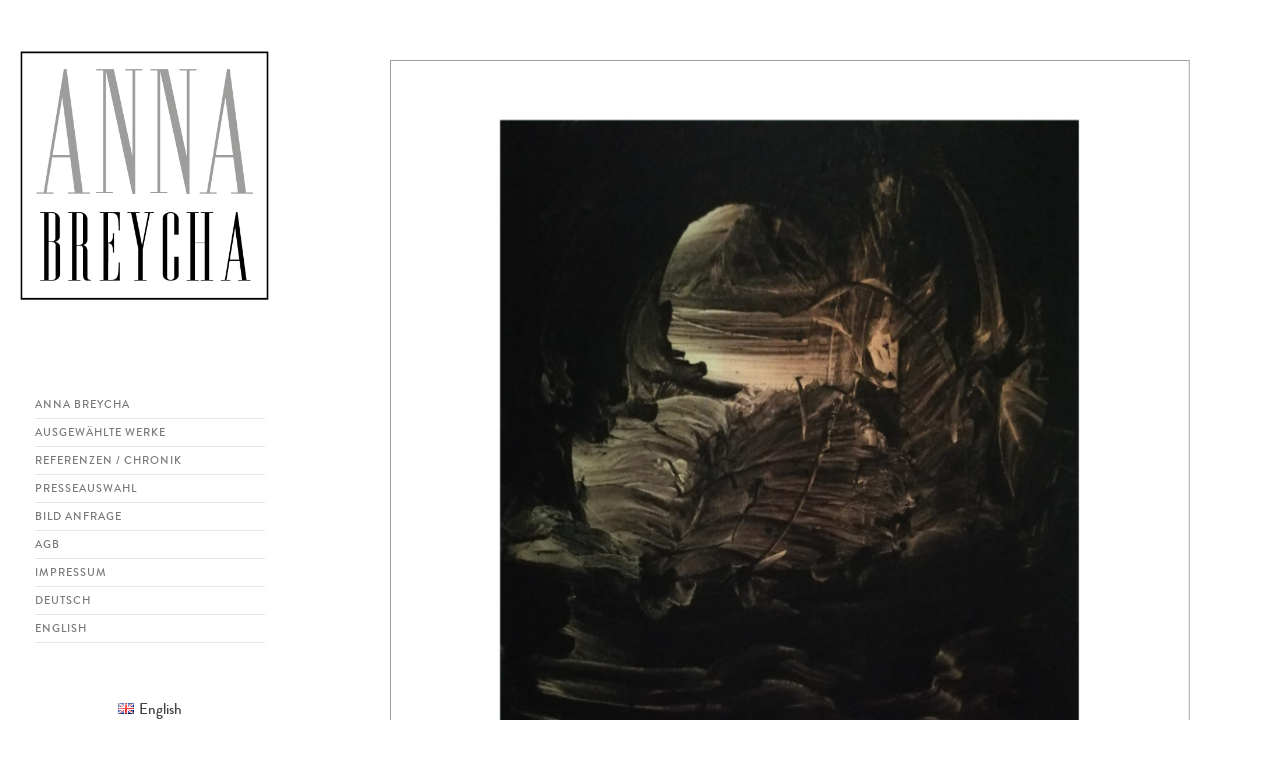

--- FILE ---
content_type: text/html; charset=UTF-8
request_url: https://anna-breycha.com/project/kasar-devi-ii-2/attachment/17044/
body_size: 10705
content:
<!doctype html>
<html lang="de-DE">
<head>
	<meta http-equiv="Content-Type" content="text/html; charset=UTF-8" />
	<meta name="viewport" content="width=device-width, initial-scale=1, maximum-scale=1" />
	<link rel="profile" href="https://gmpg.org/xfn/11" />
	<link rel="pingback" href="https://anna-breycha.com/xmlrpc.php" />
	<meta name='robots' content='index, follow, max-image-preview:large, max-snippet:-1, max-video-preview:-1' />
	<style>img:is([sizes="auto" i], [sizes^="auto," i]) { contain-intrinsic-size: 3000px 1500px }</style>
	
	<!-- This site is optimized with the Yoast SEO plugin v26.7 - https://yoast.com/wordpress/plugins/seo/ -->
	<title>Anna Breycha_800x800 px_03 - Anna Breycha</title>
	<link rel="canonical" href="https://anna-breycha.com/wp-content/uploads/2016/10/Anna-Breycha_800x800-px_03-1-1-1.png" />
	<meta property="og:locale" content="de_DE" />
	<meta property="og:type" content="article" />
	<meta property="og:title" content="Anna Breycha_800x800 px_03 - Anna Breycha" />
	<meta property="og:url" content="https://anna-breycha.com/wp-content/uploads/2016/10/Anna-Breycha_800x800-px_03-1-1-1.png" />
	<meta property="og:site_name" content="Anna Breycha" />
	<meta property="article:publisher" content="https://de-de.facebook.com/anna.breycha" />
	<meta property="article:modified_time" content="2022-10-20T22:06:23+00:00" />
	<meta property="og:image" content="https://anna-breycha.com/project/kasar-devi-ii-2/attachment/17044" />
	<meta property="og:image:width" content="1667" />
	<meta property="og:image:height" content="1667" />
	<meta property="og:image:type" content="image/png" />
	<meta name="twitter:card" content="summary_large_image" />
	<script type="application/ld+json" class="yoast-schema-graph">{"@context":"https://schema.org","@graph":[{"@type":"WebPage","@id":"https://anna-breycha.com/wp-content/uploads/2016/10/Anna-Breycha_800x800-px_03-1-1-1.png","url":"https://anna-breycha.com/wp-content/uploads/2016/10/Anna-Breycha_800x800-px_03-1-1-1.png","name":"Anna Breycha_800x800 px_03 - Anna Breycha","isPartOf":{"@id":"https://anna-breycha.com/#website"},"primaryImageOfPage":{"@id":"https://anna-breycha.com/wp-content/uploads/2016/10/Anna-Breycha_800x800-px_03-1-1-1.png#primaryimage"},"image":{"@id":"https://anna-breycha.com/wp-content/uploads/2016/10/Anna-Breycha_800x800-px_03-1-1-1.png#primaryimage"},"thumbnailUrl":"https://anna-breycha.com/wp-content/uploads/2016/10/Anna-Breycha_800x800-px_03-1-1-1.png","datePublished":"2022-10-20T22:06:13+00:00","dateModified":"2022-10-20T22:06:23+00:00","breadcrumb":{"@id":"https://anna-breycha.com/wp-content/uploads/2016/10/Anna-Breycha_800x800-px_03-1-1-1.png#breadcrumb"},"inLanguage":"de","potentialAction":[{"@type":"ReadAction","target":["https://anna-breycha.com/wp-content/uploads/2016/10/Anna-Breycha_800x800-px_03-1-1-1.png"]}]},{"@type":"ImageObject","inLanguage":"de","@id":"https://anna-breycha.com/wp-content/uploads/2016/10/Anna-Breycha_800x800-px_03-1-1-1.png#primaryimage","url":"https://anna-breycha.com/wp-content/uploads/2016/10/Anna-Breycha_800x800-px_03-1-1-1.png","contentUrl":"https://anna-breycha.com/wp-content/uploads/2016/10/Anna-Breycha_800x800-px_03-1-1-1.png","width":1667,"height":1667},{"@type":"BreadcrumbList","@id":"https://anna-breycha.com/wp-content/uploads/2016/10/Anna-Breycha_800x800-px_03-1-1-1.png#breadcrumb","itemListElement":[{"@type":"ListItem","position":1,"name":"Startseite","item":"https://anna-breycha.com/"},{"@type":"ListItem","position":2,"name":"Kasar Devi II","item":"https://anna-breycha.com/project/kasar-devi-ii-2/"},{"@type":"ListItem","position":3,"name":"Anna Breycha_800x800 px_03"}]},{"@type":"WebSite","@id":"https://anna-breycha.com/#website","url":"https://anna-breycha.com/","name":"Anna Breycha","description":"Malerei - Objekte - Photographien","potentialAction":[{"@type":"SearchAction","target":{"@type":"EntryPoint","urlTemplate":"https://anna-breycha.com/?s={search_term_string}"},"query-input":{"@type":"PropertyValueSpecification","valueRequired":true,"valueName":"search_term_string"}}],"inLanguage":"de"}]}</script>
	<!-- / Yoast SEO plugin. -->


<link rel='dns-prefetch' href='//fonts.googleapis.com' />
<link href='https://fonts.gstatic.com' crossorigin rel='preconnect' />
<link rel="alternate" type="application/rss+xml" title="Anna Breycha &raquo; Feed" href="https://anna-breycha.com/feed/" />
<link rel="alternate" type="application/rss+xml" title="Anna Breycha &raquo; Kommentar-Feed" href="https://anna-breycha.com/comments/feed/" />
<link rel="alternate" type="text/calendar" title="Anna Breycha &raquo; iCal Feed" href="https://anna-breycha.com/events/?ical=1" />
<script type="text/javascript">
/* <![CDATA[ */
window._wpemojiSettings = {"baseUrl":"https:\/\/s.w.org\/images\/core\/emoji\/16.0.1\/72x72\/","ext":".png","svgUrl":"https:\/\/s.w.org\/images\/core\/emoji\/16.0.1\/svg\/","svgExt":".svg","source":{"concatemoji":"https:\/\/anna-breycha.com\/wp-includes\/js\/wp-emoji-release.min.js?ver=6.8.3"}};
/*! This file is auto-generated */
!function(s,n){var o,i,e;function c(e){try{var t={supportTests:e,timestamp:(new Date).valueOf()};sessionStorage.setItem(o,JSON.stringify(t))}catch(e){}}function p(e,t,n){e.clearRect(0,0,e.canvas.width,e.canvas.height),e.fillText(t,0,0);var t=new Uint32Array(e.getImageData(0,0,e.canvas.width,e.canvas.height).data),a=(e.clearRect(0,0,e.canvas.width,e.canvas.height),e.fillText(n,0,0),new Uint32Array(e.getImageData(0,0,e.canvas.width,e.canvas.height).data));return t.every(function(e,t){return e===a[t]})}function u(e,t){e.clearRect(0,0,e.canvas.width,e.canvas.height),e.fillText(t,0,0);for(var n=e.getImageData(16,16,1,1),a=0;a<n.data.length;a++)if(0!==n.data[a])return!1;return!0}function f(e,t,n,a){switch(t){case"flag":return n(e,"\ud83c\udff3\ufe0f\u200d\u26a7\ufe0f","\ud83c\udff3\ufe0f\u200b\u26a7\ufe0f")?!1:!n(e,"\ud83c\udde8\ud83c\uddf6","\ud83c\udde8\u200b\ud83c\uddf6")&&!n(e,"\ud83c\udff4\udb40\udc67\udb40\udc62\udb40\udc65\udb40\udc6e\udb40\udc67\udb40\udc7f","\ud83c\udff4\u200b\udb40\udc67\u200b\udb40\udc62\u200b\udb40\udc65\u200b\udb40\udc6e\u200b\udb40\udc67\u200b\udb40\udc7f");case"emoji":return!a(e,"\ud83e\udedf")}return!1}function g(e,t,n,a){var r="undefined"!=typeof WorkerGlobalScope&&self instanceof WorkerGlobalScope?new OffscreenCanvas(300,150):s.createElement("canvas"),o=r.getContext("2d",{willReadFrequently:!0}),i=(o.textBaseline="top",o.font="600 32px Arial",{});return e.forEach(function(e){i[e]=t(o,e,n,a)}),i}function t(e){var t=s.createElement("script");t.src=e,t.defer=!0,s.head.appendChild(t)}"undefined"!=typeof Promise&&(o="wpEmojiSettingsSupports",i=["flag","emoji"],n.supports={everything:!0,everythingExceptFlag:!0},e=new Promise(function(e){s.addEventListener("DOMContentLoaded",e,{once:!0})}),new Promise(function(t){var n=function(){try{var e=JSON.parse(sessionStorage.getItem(o));if("object"==typeof e&&"number"==typeof e.timestamp&&(new Date).valueOf()<e.timestamp+604800&&"object"==typeof e.supportTests)return e.supportTests}catch(e){}return null}();if(!n){if("undefined"!=typeof Worker&&"undefined"!=typeof OffscreenCanvas&&"undefined"!=typeof URL&&URL.createObjectURL&&"undefined"!=typeof Blob)try{var e="postMessage("+g.toString()+"("+[JSON.stringify(i),f.toString(),p.toString(),u.toString()].join(",")+"));",a=new Blob([e],{type:"text/javascript"}),r=new Worker(URL.createObjectURL(a),{name:"wpTestEmojiSupports"});return void(r.onmessage=function(e){c(n=e.data),r.terminate(),t(n)})}catch(e){}c(n=g(i,f,p,u))}t(n)}).then(function(e){for(var t in e)n.supports[t]=e[t],n.supports.everything=n.supports.everything&&n.supports[t],"flag"!==t&&(n.supports.everythingExceptFlag=n.supports.everythingExceptFlag&&n.supports[t]);n.supports.everythingExceptFlag=n.supports.everythingExceptFlag&&!n.supports.flag,n.DOMReady=!1,n.readyCallback=function(){n.DOMReady=!0}}).then(function(){return e}).then(function(){var e;n.supports.everything||(n.readyCallback(),(e=n.source||{}).concatemoji?t(e.concatemoji):e.wpemoji&&e.twemoji&&(t(e.twemoji),t(e.wpemoji)))}))}((window,document),window._wpemojiSettings);
/* ]]> */
</script>
<link rel='stylesheet' id='sbi_styles-css' href='https://anna-breycha.com/wp-content/plugins/instagram-feed/css/sbi-styles.min.css?ver=6.10.0' type='text/css' media='all' />
<style id='wp-emoji-styles-inline-css' type='text/css'>

	img.wp-smiley, img.emoji {
		display: inline !important;
		border: none !important;
		box-shadow: none !important;
		height: 1em !important;
		width: 1em !important;
		margin: 0 0.07em !important;
		vertical-align: -0.1em !important;
		background: none !important;
		padding: 0 !important;
	}
</style>
<link rel='stylesheet' id='wp-block-library-css' href='https://anna-breycha.com/wp-includes/css/dist/block-library/style.min.css?ver=6.8.3' type='text/css' media='all' />
<style id='classic-theme-styles-inline-css' type='text/css'>
/*! This file is auto-generated */
.wp-block-button__link{color:#fff;background-color:#32373c;border-radius:9999px;box-shadow:none;text-decoration:none;padding:calc(.667em + 2px) calc(1.333em + 2px);font-size:1.125em}.wp-block-file__button{background:#32373c;color:#fff;text-decoration:none}
</style>
<style id='global-styles-inline-css' type='text/css'>
:root{--wp--preset--aspect-ratio--square: 1;--wp--preset--aspect-ratio--4-3: 4/3;--wp--preset--aspect-ratio--3-4: 3/4;--wp--preset--aspect-ratio--3-2: 3/2;--wp--preset--aspect-ratio--2-3: 2/3;--wp--preset--aspect-ratio--16-9: 16/9;--wp--preset--aspect-ratio--9-16: 9/16;--wp--preset--color--black: #000000;--wp--preset--color--cyan-bluish-gray: #abb8c3;--wp--preset--color--white: #ffffff;--wp--preset--color--pale-pink: #f78da7;--wp--preset--color--vivid-red: #cf2e2e;--wp--preset--color--luminous-vivid-orange: #ff6900;--wp--preset--color--luminous-vivid-amber: #fcb900;--wp--preset--color--light-green-cyan: #7bdcb5;--wp--preset--color--vivid-green-cyan: #00d084;--wp--preset--color--pale-cyan-blue: #8ed1fc;--wp--preset--color--vivid-cyan-blue: #0693e3;--wp--preset--color--vivid-purple: #9b51e0;--wp--preset--color--gray: #676767;--wp--preset--color--light-gray: #eeeeee;--wp--preset--color--dark-gray: #333333;--wp--preset--gradient--vivid-cyan-blue-to-vivid-purple: linear-gradient(135deg,rgba(6,147,227,1) 0%,rgb(155,81,224) 100%);--wp--preset--gradient--light-green-cyan-to-vivid-green-cyan: linear-gradient(135deg,rgb(122,220,180) 0%,rgb(0,208,130) 100%);--wp--preset--gradient--luminous-vivid-amber-to-luminous-vivid-orange: linear-gradient(135deg,rgba(252,185,0,1) 0%,rgba(255,105,0,1) 100%);--wp--preset--gradient--luminous-vivid-orange-to-vivid-red: linear-gradient(135deg,rgba(255,105,0,1) 0%,rgb(207,46,46) 100%);--wp--preset--gradient--very-light-gray-to-cyan-bluish-gray: linear-gradient(135deg,rgb(238,238,238) 0%,rgb(169,184,195) 100%);--wp--preset--gradient--cool-to-warm-spectrum: linear-gradient(135deg,rgb(74,234,220) 0%,rgb(151,120,209) 20%,rgb(207,42,186) 40%,rgb(238,44,130) 60%,rgb(251,105,98) 80%,rgb(254,248,76) 100%);--wp--preset--gradient--blush-light-purple: linear-gradient(135deg,rgb(255,206,236) 0%,rgb(152,150,240) 100%);--wp--preset--gradient--blush-bordeaux: linear-gradient(135deg,rgb(254,205,165) 0%,rgb(254,45,45) 50%,rgb(107,0,62) 100%);--wp--preset--gradient--luminous-dusk: linear-gradient(135deg,rgb(255,203,112) 0%,rgb(199,81,192) 50%,rgb(65,88,208) 100%);--wp--preset--gradient--pale-ocean: linear-gradient(135deg,rgb(255,245,203) 0%,rgb(182,227,212) 50%,rgb(51,167,181) 100%);--wp--preset--gradient--electric-grass: linear-gradient(135deg,rgb(202,248,128) 0%,rgb(113,206,126) 100%);--wp--preset--gradient--midnight: linear-gradient(135deg,rgb(2,3,129) 0%,rgb(40,116,252) 100%);--wp--preset--font-size--small: 13px;--wp--preset--font-size--medium: 20px;--wp--preset--font-size--large: 36px;--wp--preset--font-size--x-large: 42px;--wp--preset--spacing--20: 0.44rem;--wp--preset--spacing--30: 0.67rem;--wp--preset--spacing--40: 1rem;--wp--preset--spacing--50: 1.5rem;--wp--preset--spacing--60: 2.25rem;--wp--preset--spacing--70: 3.38rem;--wp--preset--spacing--80: 5.06rem;--wp--preset--shadow--natural: 6px 6px 9px rgba(0, 0, 0, 0.2);--wp--preset--shadow--deep: 12px 12px 50px rgba(0, 0, 0, 0.4);--wp--preset--shadow--sharp: 6px 6px 0px rgba(0, 0, 0, 0.2);--wp--preset--shadow--outlined: 6px 6px 0px -3px rgba(255, 255, 255, 1), 6px 6px rgba(0, 0, 0, 1);--wp--preset--shadow--crisp: 6px 6px 0px rgba(0, 0, 0, 1);}:where(.is-layout-flex){gap: 0.5em;}:where(.is-layout-grid){gap: 0.5em;}body .is-layout-flex{display: flex;}.is-layout-flex{flex-wrap: wrap;align-items: center;}.is-layout-flex > :is(*, div){margin: 0;}body .is-layout-grid{display: grid;}.is-layout-grid > :is(*, div){margin: 0;}:where(.wp-block-columns.is-layout-flex){gap: 2em;}:where(.wp-block-columns.is-layout-grid){gap: 2em;}:where(.wp-block-post-template.is-layout-flex){gap: 1.25em;}:where(.wp-block-post-template.is-layout-grid){gap: 1.25em;}.has-black-color{color: var(--wp--preset--color--black) !important;}.has-cyan-bluish-gray-color{color: var(--wp--preset--color--cyan-bluish-gray) !important;}.has-white-color{color: var(--wp--preset--color--white) !important;}.has-pale-pink-color{color: var(--wp--preset--color--pale-pink) !important;}.has-vivid-red-color{color: var(--wp--preset--color--vivid-red) !important;}.has-luminous-vivid-orange-color{color: var(--wp--preset--color--luminous-vivid-orange) !important;}.has-luminous-vivid-amber-color{color: var(--wp--preset--color--luminous-vivid-amber) !important;}.has-light-green-cyan-color{color: var(--wp--preset--color--light-green-cyan) !important;}.has-vivid-green-cyan-color{color: var(--wp--preset--color--vivid-green-cyan) !important;}.has-pale-cyan-blue-color{color: var(--wp--preset--color--pale-cyan-blue) !important;}.has-vivid-cyan-blue-color{color: var(--wp--preset--color--vivid-cyan-blue) !important;}.has-vivid-purple-color{color: var(--wp--preset--color--vivid-purple) !important;}.has-black-background-color{background-color: var(--wp--preset--color--black) !important;}.has-cyan-bluish-gray-background-color{background-color: var(--wp--preset--color--cyan-bluish-gray) !important;}.has-white-background-color{background-color: var(--wp--preset--color--white) !important;}.has-pale-pink-background-color{background-color: var(--wp--preset--color--pale-pink) !important;}.has-vivid-red-background-color{background-color: var(--wp--preset--color--vivid-red) !important;}.has-luminous-vivid-orange-background-color{background-color: var(--wp--preset--color--luminous-vivid-orange) !important;}.has-luminous-vivid-amber-background-color{background-color: var(--wp--preset--color--luminous-vivid-amber) !important;}.has-light-green-cyan-background-color{background-color: var(--wp--preset--color--light-green-cyan) !important;}.has-vivid-green-cyan-background-color{background-color: var(--wp--preset--color--vivid-green-cyan) !important;}.has-pale-cyan-blue-background-color{background-color: var(--wp--preset--color--pale-cyan-blue) !important;}.has-vivid-cyan-blue-background-color{background-color: var(--wp--preset--color--vivid-cyan-blue) !important;}.has-vivid-purple-background-color{background-color: var(--wp--preset--color--vivid-purple) !important;}.has-black-border-color{border-color: var(--wp--preset--color--black) !important;}.has-cyan-bluish-gray-border-color{border-color: var(--wp--preset--color--cyan-bluish-gray) !important;}.has-white-border-color{border-color: var(--wp--preset--color--white) !important;}.has-pale-pink-border-color{border-color: var(--wp--preset--color--pale-pink) !important;}.has-vivid-red-border-color{border-color: var(--wp--preset--color--vivid-red) !important;}.has-luminous-vivid-orange-border-color{border-color: var(--wp--preset--color--luminous-vivid-orange) !important;}.has-luminous-vivid-amber-border-color{border-color: var(--wp--preset--color--luminous-vivid-amber) !important;}.has-light-green-cyan-border-color{border-color: var(--wp--preset--color--light-green-cyan) !important;}.has-vivid-green-cyan-border-color{border-color: var(--wp--preset--color--vivid-green-cyan) !important;}.has-pale-cyan-blue-border-color{border-color: var(--wp--preset--color--pale-cyan-blue) !important;}.has-vivid-cyan-blue-border-color{border-color: var(--wp--preset--color--vivid-cyan-blue) !important;}.has-vivid-purple-border-color{border-color: var(--wp--preset--color--vivid-purple) !important;}.has-vivid-cyan-blue-to-vivid-purple-gradient-background{background: var(--wp--preset--gradient--vivid-cyan-blue-to-vivid-purple) !important;}.has-light-green-cyan-to-vivid-green-cyan-gradient-background{background: var(--wp--preset--gradient--light-green-cyan-to-vivid-green-cyan) !important;}.has-luminous-vivid-amber-to-luminous-vivid-orange-gradient-background{background: var(--wp--preset--gradient--luminous-vivid-amber-to-luminous-vivid-orange) !important;}.has-luminous-vivid-orange-to-vivid-red-gradient-background{background: var(--wp--preset--gradient--luminous-vivid-orange-to-vivid-red) !important;}.has-very-light-gray-to-cyan-bluish-gray-gradient-background{background: var(--wp--preset--gradient--very-light-gray-to-cyan-bluish-gray) !important;}.has-cool-to-warm-spectrum-gradient-background{background: var(--wp--preset--gradient--cool-to-warm-spectrum) !important;}.has-blush-light-purple-gradient-background{background: var(--wp--preset--gradient--blush-light-purple) !important;}.has-blush-bordeaux-gradient-background{background: var(--wp--preset--gradient--blush-bordeaux) !important;}.has-luminous-dusk-gradient-background{background: var(--wp--preset--gradient--luminous-dusk) !important;}.has-pale-ocean-gradient-background{background: var(--wp--preset--gradient--pale-ocean) !important;}.has-electric-grass-gradient-background{background: var(--wp--preset--gradient--electric-grass) !important;}.has-midnight-gradient-background{background: var(--wp--preset--gradient--midnight) !important;}.has-small-font-size{font-size: var(--wp--preset--font-size--small) !important;}.has-medium-font-size{font-size: var(--wp--preset--font-size--medium) !important;}.has-large-font-size{font-size: var(--wp--preset--font-size--large) !important;}.has-x-large-font-size{font-size: var(--wp--preset--font-size--x-large) !important;}
:where(.wp-block-post-template.is-layout-flex){gap: 1.25em;}:where(.wp-block-post-template.is-layout-grid){gap: 1.25em;}
:where(.wp-block-columns.is-layout-flex){gap: 2em;}:where(.wp-block-columns.is-layout-grid){gap: 2em;}
:root :where(.wp-block-pullquote){font-size: 1.5em;line-height: 1.6;}
</style>
<link rel='stylesheet' id='contact-form-7-css' href='https://anna-breycha.com/wp-content/plugins/contact-form-7/includes/css/styles.css?ver=6.1.4' type='text/css' media='all' />
<link rel='stylesheet' id='jltma-wpf-css' href='https://anna-breycha.com/wp-content/plugins/prettyphoto/css/prettyPhoto.css?ver=6.8.3' type='text/css' media='all' />
<link rel='stylesheet' id='rs-plugin-settings-css' href='https://anna-breycha.com/wp-content/plugins/revslider/public/assets/css/rs6.css?ver=6.3.1' type='text/css' media='all' />
<style id='rs-plugin-settings-inline-css' type='text/css'>
#rs-demo-id {}
</style>
<link rel='stylesheet' id='MainStyle-css' href='https://anna-breycha.com/wp-content/themes/kinetika/style.css?ver=1.0' type='text/css' media='all' />
<style id='MainStyle-inline-css' type='text/css'>
@font-face { 
	font-family: "Brandon Grot W01 Light";
	src:	url("https://anna-breycha.com/wp-content/themes/kinetika/fonts/BrandonGrotesque-Light.woff2") format("woff2"),
			url("https://anna-breycha.com/wp-content/themes/kinetika/fonts/BrandonGrotesque-Light.woff") format("woff");
}

@font-face {
	font-family: "Brandon Grot W01 Medium";
	src:	url("https://anna-breycha.com/wp-content/themes/kinetika/fonts/BrandonGrotesque-Medium.woff2") format("woff2"),
			url("https://anna-breycha.com/wp-content/themes/kinetika/fonts/BrandonGrotesque-Medium.woff") format("woff");
}
</style>
<link rel='stylesheet' id='verticalmenuCSS-css' href='https://anna-breycha.com/wp-content/themes/kinetika/css/verticalmenu.css?ver=6.8.3' type='text/css' media='screen' />
<link rel='stylesheet' id='videoJSCSS-css' href='https://anna-breycha.com/wp-content/themes/kinetika/js/videojs/video-js.css?ver=6.8.3' type='text/css' media='screen' />
<link rel='stylesheet' id='owlcarousel_css-css' href='https://anna-breycha.com/wp-content/themes/kinetika/css/owlcarousel/owl.carousel.css?ver=6.8.3' type='text/css' media='screen' />
<link rel='stylesheet' id='magnific_lightbox-css' href='https://anna-breycha.com/wp-content/themes/kinetika/css/magnific/magnific-popup.css?ver=6.8.3' type='text/css' media='screen' />
<link rel='stylesheet' id='MainStyle-Light-css' href='https://anna-breycha.com/wp-content/themes/kinetika/style-light.css?ver=screen' type='text/css' media='all' />
<link rel='stylesheet' id='Animations-css' href='https://anna-breycha.com/wp-content/themes/kinetika/css/animations.css?ver=6.8.3' type='text/css' media='screen' />
<link rel='stylesheet' id='fontAwesome-css' href='https://anna-breycha.com/wp-content/themes/kinetika/css/fonts/font-awesome/css/font-awesome.min.css?ver=6.8.3' type='text/css' media='screen' />
<link rel='stylesheet' id='etFonts-css' href='https://anna-breycha.com/wp-content/themes/kinetika/css/fonts/et-fonts/et-fonts.css?ver=6.8.3' type='text/css' media='screen' />
<link rel='stylesheet' id='featherFonts-css' href='https://anna-breycha.com/wp-content/themes/kinetika/css/fonts/feather-webfont/feather.css?ver=6.8.3' type='text/css' media='screen' />
<link rel='stylesheet' id='lineFonts-css' href='https://anna-breycha.com/wp-content/themes/kinetika/css/fonts/fontello/css/fontello.css?ver=6.8.3' type='text/css' media='screen' />
<link rel='stylesheet' id='simepleLineFont-css' href='https://anna-breycha.com/wp-content/themes/kinetika/css/fonts/simple-line-icons/simple-line-icons.css?ver=6.8.3' type='text/css' media='screen' />
<link rel='stylesheet' id='css_jplayer-css' href='https://anna-breycha.com/wp-content/themes/kinetika/css/html5player/jplayer.dark.css?ver=6.8.3' type='text/css' media='screen' />
<link rel='stylesheet' id='mtheme-ie-css' href='https://anna-breycha.com/wp-content/themes/kinetika/css/ie.css?ver=6.8.3' type='text/css' media='all' />
<link rel='stylesheet' id='kinetika-fonts-css' href='//fonts.googleapis.com/css?family=Lato%3A100%2C100i%2C300%2C300i%2C400%2C400i%2C700%2C700i%2C900%2C900i%7CCrimson%2BText%3A400%2C400italic%2C600%2C600italic%2C700%2C700italic%7CPT+Mono&#038;ver=1.0.0' type='text/css' media='all' />
<link rel='stylesheet' id='ResponsiveCSS-css' href='https://anna-breycha.com/wp-content/themes/kinetika/css/responsive.css?ver=6.8.3' type='text/css' media='screen' />
<style id='ResponsiveCSS-inline-css' type='text/css'>
.pace,.theme-is-dark .pace { background-image: url(https://anna-breycha.com/wp-content/uploads/2022/10/Anna-Breycha_Logo_Finale_02.png); }.logo img { width: 100px; }.vertical-logoimage { width: 250px; }.vertical-logoimage { margin-top: 50px; }.vertical-logoimage { margin-left: 20px; }.vertical-menu ul.mtree li > a:hover{color:#aaaaaa;}.vertical-menu ul.mtree li.mtree-open > a,.vertical-menu ul.mtree li.mtree-open > a:hover, .vertical-menu ul.mtree a:hover{color:#dd3333;}body,body.theme-boxed{background-color:#ffffff;}@font-face { 
	font-family: \"Brandon Grot W01 Light\";
	src:	url(\"https://anna-breycha.com/wp-content/themes/kinetika/fonts/BrandonGrotesque-Light.woff2\") format(\"woff2\"),
			url(\"https://anna-breycha.com/wp-content/themes/kinetika/fonts/BrandonGrotesque-Light.woff\") format(\"woff\");
}

@font-face {
	font-family: \"Brandon Grot W01 Medium\";
	src:	url(\"https://anna-breycha.com/wp-content/themes/kinetika/fonts/BrandonGrotesque-Medium.woff2\") format(\"woff2\"),
			url(\"https://anna-breycha.com/wp-content/themes/kinetika/fonts/BrandonGrotesque-Medium.woff\") format(\"woff\");
}body,input,textarea,button,
.entry-content,
.sidebar-widget,
.homemenu .sf-menu .megamenu-textbox,
.homemenu .sf-menu ul li a,
.cart-elements,
.cart-content-checkout,
.entry-content h1,
.entry-content h2,
.entry-content h3,
.entry-content h4,
.entry-content h5,
.entry-content h6,
.hero-text-wrap,
.client-say,
.sidebar h3,
.homemenu,
.mtheme-button,
#header-searchform #hs,
.vertical-menu,
.wpcf7-form p,
.toggle-menu-list li a,
.blog-details-section-inner,
.responsive-mobile-menu,
.page-link,
.entry-title h1,
.pricing-wrap,
#gridblock-filters li a,
.pricing-table .pricing-row,
.search-instructions,
.portfolio-end-block h2.section-title,
.slideshow_title,
.static_slideshow_title,
.fotorama__caption__wrap {
	font-family: "Brandon Grot W01 Light";
        color: #000 !important;
}

.homemenu .sf-menu .megamenu-textbox,
.homemenu .sf-menu ul li a,
.vertical-menu,
.lang-item,
.toggle-menu-list li a,
.responsive-mobile-menu,
h1,h2,h3,h4,h5,h6 {
   font-family: "Brandon Grot W01 Medium" !important;
   color: #000;
}

.wpcf7
{
	background-color: rgba(220,220,220,0.7);
        box-shadow: 0px 0px 0px 8px rgba(220,220,220,0.7);
        padding-left:5px;
        padding-right:5px;
}

.work-details{
	text-align: center !important;
				}

.logo-mobile .logoimage {
  height: 100px;
}

.pace.pace-active {
  display: none;
}

.work-details{
padding-left: 0px !important;
padding-right: 0px !important;
}
	@media only screen and (max-width: 1024px) {
		.logo-mobile .logoimage {
  height: 100px;
}

.pace.pace-active {
  display: none;
}

.container-wrapper{
	margin-top: 130px;
}
	}
	@media only screen and (min-width: 768px) and (max-width: 959px) {
		.logo-mobile .logoimage {
  height: 100px;
}

.pace.pace-active {
  display: none;
}

.container-wrapper{
	margin-top: 130px;
}
	}
	@media only screen and (max-width: 767px) {
		.logo-mobile .logoimage {
  height: 100px;
}

.pace.pace-active {
  display: none;
}

.container-wrapper{
	margin-top: 130px;
}
	}
	@media only screen and (min-width: 480px) and (max-width: 767px) {
		.logo-mobile .logoimage {
  height: 100px;
}

.pace.pace-active {
  display: none;
}

.container-wrapper{
	margin-top: 130px;
}
	}.maginific-lightbox-sharing { display:none; }
.entry-content,
.woocommerce #tab-description p,
.woocommerce .entry-summary div[itemprop="description"],
#footer .contact_address_block .about_info,
.contact_address_block,
.sidebar,
.sidebar-widget,
#footer .contact_address_block .contact_name {
	font-size:14px;
}.title-container { display:none; }
</style>
<script type="text/javascript" src="https://anna-breycha.com/wp-includes/js/jquery/jquery.min.js?ver=3.7.1" id="jquery-core-js"></script>
<script type="text/javascript" src="https://anna-breycha.com/wp-includes/js/jquery/jquery-migrate.min.js?ver=3.4.1" id="jquery-migrate-js"></script>
<script type="text/javascript" id="jquery-js-after">
/* <![CDATA[ */
var ajax_var={"url":"https:\/\/anna-breycha.com\/wp-admin\/admin-ajax.php","nonce":"e5c74cdae6"};
/* ]]> */
</script>
<script type="text/javascript" src="https://anna-breycha.com/wp-content/plugins/revslider/public/assets/js/rbtools.min.js?ver=6.3.1" id="tp-tools-js"></script>
<script type="text/javascript" src="https://anna-breycha.com/wp-content/plugins/revslider/public/assets/js/rs6.min.js?ver=6.3.1" id="revmin-js"></script>
<script type="text/javascript" src="https://anna-breycha.com/wp-content/themes/kinetika/js/pace.min.js" id="Pace-js"></script>
<link rel="https://api.w.org/" href="https://anna-breycha.com/wp-json/" /><link rel="alternate" title="JSON" type="application/json" href="https://anna-breycha.com/wp-json/wp/v2/media/17044" /><link rel="EditURI" type="application/rsd+xml" title="RSD" href="https://anna-breycha.com/xmlrpc.php?rsd" />
<meta name="generator" content="WordPress 6.8.3" />
<link rel='shortlink' href='https://anna-breycha.com/?p=17044' />
<link rel="alternate" title="oEmbed (JSON)" type="application/json+oembed" href="https://anna-breycha.com/wp-json/oembed/1.0/embed?url=https%3A%2F%2Fanna-breycha.com%2Fproject%2Fkasar-devi-ii-2%2Fattachment%2F17044%2F&#038;lang=de" />
<link rel="alternate" title="oEmbed (XML)" type="text/xml+oembed" href="https://anna-breycha.com/wp-json/oembed/1.0/embed?url=https%3A%2F%2Fanna-breycha.com%2Fproject%2Fkasar-devi-ii-2%2Fattachment%2F17044%2F&#038;format=xml&#038;lang=de" />
<meta name="tec-api-version" content="v1"><meta name="tec-api-origin" content="https://anna-breycha.com"><link rel="alternate" href="https://anna-breycha.com/wp-json/tribe/events/v1/" /><script type="text/javascript">
var mtheme_uri="https://anna-breycha.com/wp-content/themes/kinetika";
</script>
<meta name="generator" content="Powered by Slider Revolution 6.3.1 - responsive, Mobile-Friendly Slider Plugin for WordPress with comfortable drag and drop interface." />
<link rel="icon" href="https://anna-breycha.com/wp-content/uploads/2022/10/cropped-Anna-Breycha_Logo_Finale_02-32x32.png" sizes="32x32" />
<link rel="icon" href="https://anna-breycha.com/wp-content/uploads/2022/10/cropped-Anna-Breycha_Logo_Finale_02-192x192.png" sizes="192x192" />
<link rel="apple-touch-icon" href="https://anna-breycha.com/wp-content/uploads/2022/10/cropped-Anna-Breycha_Logo_Finale_02-180x180.png" />
<meta name="msapplication-TileImage" content="https://anna-breycha.com/wp-content/uploads/2022/10/cropped-Anna-Breycha_Logo_Finale_02-270x270.png" />
<script type="text/javascript">function setREVStartSize(e){
			//window.requestAnimationFrame(function() {				 
				window.RSIW = window.RSIW===undefined ? window.innerWidth : window.RSIW;	
				window.RSIH = window.RSIH===undefined ? window.innerHeight : window.RSIH;	
				try {								
					var pw = document.getElementById(e.c).parentNode.offsetWidth,
						newh;
					pw = pw===0 || isNaN(pw) ? window.RSIW : pw;
					e.tabw = e.tabw===undefined ? 0 : parseInt(e.tabw);
					e.thumbw = e.thumbw===undefined ? 0 : parseInt(e.thumbw);
					e.tabh = e.tabh===undefined ? 0 : parseInt(e.tabh);
					e.thumbh = e.thumbh===undefined ? 0 : parseInt(e.thumbh);
					e.tabhide = e.tabhide===undefined ? 0 : parseInt(e.tabhide);
					e.thumbhide = e.thumbhide===undefined ? 0 : parseInt(e.thumbhide);
					e.mh = e.mh===undefined || e.mh=="" || e.mh==="auto" ? 0 : parseInt(e.mh,0);		
					if(e.layout==="fullscreen" || e.l==="fullscreen") 						
						newh = Math.max(e.mh,window.RSIH);					
					else{					
						e.gw = Array.isArray(e.gw) ? e.gw : [e.gw];
						for (var i in e.rl) if (e.gw[i]===undefined || e.gw[i]===0) e.gw[i] = e.gw[i-1];					
						e.gh = e.el===undefined || e.el==="" || (Array.isArray(e.el) && e.el.length==0)? e.gh : e.el;
						e.gh = Array.isArray(e.gh) ? e.gh : [e.gh];
						for (var i in e.rl) if (e.gh[i]===undefined || e.gh[i]===0) e.gh[i] = e.gh[i-1];
											
						var nl = new Array(e.rl.length),
							ix = 0,						
							sl;					
						e.tabw = e.tabhide>=pw ? 0 : e.tabw;
						e.thumbw = e.thumbhide>=pw ? 0 : e.thumbw;
						e.tabh = e.tabhide>=pw ? 0 : e.tabh;
						e.thumbh = e.thumbhide>=pw ? 0 : e.thumbh;					
						for (var i in e.rl) nl[i] = e.rl[i]<window.RSIW ? 0 : e.rl[i];
						sl = nl[0];									
						for (var i in nl) if (sl>nl[i] && nl[i]>0) { sl = nl[i]; ix=i;}															
						var m = pw>(e.gw[ix]+e.tabw+e.thumbw) ? 1 : (pw-(e.tabw+e.thumbw)) / (e.gw[ix]);					
						newh =  (e.gh[ix] * m) + (e.tabh + e.thumbh);
					}				
					if(window.rs_init_css===undefined) window.rs_init_css = document.head.appendChild(document.createElement("style"));					
					document.getElementById(e.c).height = newh+"px";
					window.rs_init_css.innerHTML += "#"+e.c+"_wrapper { height: "+newh+"px }";				
				} catch(e){
					console.log("Failure at Presize of Slider:" + e)
				}					   
			//});
		  };</script>
</head>
<body data-rsssl=1 class="attachment wp-singular attachment-template-default single single-attachment postid-17044 attachmentid-17044 attachment-png wp-theme-kinetika tribe-no-js single-author theme-is-light menu-is-vertical page-is-not-fullscreen page-without-title no-title-background theme-fullwidth body-dashboard-push footer-is-on">
<div class="preloader-cover-screen"></div><div class="responsive-menu-wrap">
	<span class="mobile-menu-icon"><i class="mobile-menu-icon-toggle feather-icon-menu"></i></span>
	<div class="mobile-menu-toggle">
				<div class="logo-mobile">
						<a href="https://anna-breycha.com/"><img class="logoimage" src="https://anna-breycha.com/wp-content/uploads/2022/10/Anna-Breycha_Logo_Finale_02.png" alt="logo" /></a>				</div>
	</div>
</div>
<div class="responsive-mobile-menu">
		<div class="mobile-wpml-lang-selector-wrap">
			</div>
		<div class="mobile-social-header">				
	<div class="footer-column"></div>	</div>
	<form method="get" id="mobile-searchform" action="https://anna-breycha.com/">
<input type="text" value="" name="s" id="ms" class="right" />
<button id="mobile-searchbutton" title="Search" type="submit"><i class="feather-icon-search"></i></button>
</form>	<nav>
	<ul id="menu-hauptmenue" class="mtree"><li id="menu-item-14342" class="menu-item menu-item-type-post_type menu-item-object-page menu-item-14342"><a href="https://anna-breycha.com/biographie/">Anna Breycha</a></li>
<li id="menu-item-14546" class="menu-item menu-item-type-post_type menu-item-object-page menu-item-14546"><a href="https://anna-breycha.com/ausgewaehlte-werke/">Ausgewählte Werke</a></li>
<li id="menu-item-14344" class="menu-item menu-item-type-post_type menu-item-object-page menu-item-14344"><a href="https://anna-breycha.com/referenzen-chronik/">Referenzen / Chronik</a></li>
<li id="menu-item-14345" class="menu-item menu-item-type-post_type menu-item-object-page menu-item-14345"><a href="https://anna-breycha.com/presse-auswahl/">Presseauswahl</a></li>
<li id="menu-item-14343" class="menu-item menu-item-type-post_type menu-item-object-page menu-item-14343"><a href="https://anna-breycha.com/bild-anfrage/">Bild Anfrage</a></li>
<li id="menu-item-14933" class="menu-item menu-item-type-post_type menu-item-object-page menu-item-14933"><a href="https://anna-breycha.com/agb/">AGB</a></li>
<li id="menu-item-14365" class="menu-item menu-item-type-post_type menu-item-object-page menu-item-14365"><a href="https://anna-breycha.com/impressum/">Impressum</a></li>
<li id="menu-item-17517-de" class="lang-item lang-item-2 lang-item-de current-lang no-translation lang-item-first menu-item menu-item-type-custom menu-item-object-custom menu-item-home menu-item-17517-de"><a href="https://anna-breycha.com/" hreflang="de-DE" lang="de-DE">Deutsch</a></li>
<li id="menu-item-17517-en" class="lang-item lang-item-5 lang-item-en no-translation menu-item menu-item-type-custom menu-item-object-custom menu-item-17517-en"><a href="https://anna-breycha.com/en/" hreflang="en-GB" lang="en-GB">English</a></li>
</ul>	</nav>
	<div class="cleafix"></div>
</div><div class="vertical-menu clearfix">
	<div class="vertical-logo-wrap">
			<a href="https://anna-breycha.com/"><img class="vertical-logoimage" src="https://anna-breycha.com/wp-content/uploads/2022/10/Anna-Breycha_Logo_Finale_02.png" alt="logo" /></a>	</div>
		<div class="mobile-wpml-lang-selector-wrap">
			</div>
		<nav>
	<ul id="menu-hauptmenue-1" class="mtree"><li class="menu-item menu-item-type-post_type menu-item-object-page menu-item-14342"><a href="https://anna-breycha.com/biographie/">Anna Breycha</a></li>
<li class="menu-item menu-item-type-post_type menu-item-object-page menu-item-14546"><a href="https://anna-breycha.com/ausgewaehlte-werke/">Ausgewählte Werke</a></li>
<li class="menu-item menu-item-type-post_type menu-item-object-page menu-item-14344"><a href="https://anna-breycha.com/referenzen-chronik/">Referenzen / Chronik</a></li>
<li class="menu-item menu-item-type-post_type menu-item-object-page menu-item-14345"><a href="https://anna-breycha.com/presse-auswahl/">Presseauswahl</a></li>
<li class="menu-item menu-item-type-post_type menu-item-object-page menu-item-14343"><a href="https://anna-breycha.com/bild-anfrage/">Bild Anfrage</a></li>
<li class="menu-item menu-item-type-post_type menu-item-object-page menu-item-14933"><a href="https://anna-breycha.com/agb/">AGB</a></li>
<li class="menu-item menu-item-type-post_type menu-item-object-page menu-item-14365"><a href="https://anna-breycha.com/impressum/">Impressum</a></li>
<li class="lang-item lang-item-2 lang-item-de current-lang no-translation lang-item-first menu-item menu-item-type-custom menu-item-object-custom menu-item-home menu-item-17517-de"><a href="https://anna-breycha.com/" hreflang="de-DE" lang="de-DE">Deutsch</a></li>
<li class="lang-item lang-item-5 lang-item-en no-translation menu-item menu-item-type-custom menu-item-object-custom menu-item-17517-en"><a href="https://anna-breycha.com/en/" hreflang="en-GB" lang="en-GB">English</a></li>
</ul>	</nav>
	<div class="vertical-footer-wrap">
				<div class="fullscreen-footer-social">
			<div class="login-socials-wrap clearfix">
			<aside id="polylang-2" class="widget widget_polylang"><ul>
	<li class="lang-item lang-item-5 lang-item-en no-translation lang-item-first"><a lang="en-GB" hreflang="en-GB" href="https://anna-breycha.com/en/"><img src="[data-uri]" alt="" width="16" height="11" style="width: 16px; height: 11px;" /><span style="margin-left:0.3em;">English</span></a></li>
</ul>
</aside>			</div>
		</div>
				<div class="fullscreen-footer-info">
		Anna Breycha &copy; 2026 <br> <a href="https://de-de.facebook.com/anna.breycha" target="_blank" style="color:#000;font-size:25px"><i class="fa fa-facebook-square" aria-hidden="true"></i></a> <a href="https://www.instagram.com/anna_mieke_" target="_blank" style="color:#000;font-size:25px"><i class="fa fa-instagram" aria-hidden="true"></i></a>		</div>
	</div>
</div><div id="home" class="container-wrapper container-fullwidth"><div class="vertical-menu-body-container"><div class="title-container-outer-wrap">
	<div class="title-container-wrap">
	<div class="title-container clearfix">
						<div class="entry-title">
					<h1 class="entry-title">
										Anna Breycha_800x800 px_03						</h1>
					</div>
			</div>
	</div>
</div><div class="container clearfix">				<div id="post-17044" class="post-17044 attachment type-attachment status-inherit hentry">
			<div class="entry-wrapper entry-content clearfix">
													<a data-lightbox="magnific-image-gallery" class="" title="Anna Breycha_800x800 px_03" href="https://anna-breycha.com/wp-content/uploads/2016/10/Anna-Breycha_800x800-px_03-1-1-1.png">								<img src="https://anna-breycha.com/wp-content/uploads/2016/10/Anna-Breycha_800x800-px_03-1-1-1.png" alt="" />							</a>
													
						<div class="navigation">
							<div class="nav-previous">
														<span>&nbsp;</span>
							<a href='https://anna-breycha.com/project/kasar-devi-ii-2/attachment/17043/'><i class="feather-icon-arrow-left"></i></a>							
							</div>
							<div class="nav-lightbox">
								<a data-lightbox="magnific-image-gallery" class="" title="Anna Breycha_800x800 px_03" href="https://anna-breycha.com/wp-content/uploads/2016/10/Anna-Breycha_800x800-px_03-1-1-1.png">									<i class="feather-icon-search"></i>								</a>
							</div>
							<div class="nav-next">
														<a href='https://anna-breycha.com/project/kasar-devi-ii-2/attachment/17045/'><i class="feather-icon-arrow-right"></i></a>							</div>
						</div><!-- #nav-below -->
						
						<div class="entry-attachment">
																		</div><!-- .entry-attachment -->
			
						
		<div class="always-center">
				<ul class="portfolio-share">
<li class="share-this-fa-facebook"><a title="Share" target="_blank" href="http://www.facebook.com/sharer.php?u=https://anna-breycha.com/project/kasar-devi-ii-2/attachment/17044/&#038;t=Anna+Breycha_800x800+px_03"><i class="fa fa-facebook"></i></a></li><li class="share-this-fa-twitter"><a title="Share" target="_blank" href="http://twitter.com/home?status=Anna+Breycha_800x800+px_03+https://anna-breycha.com/project/kasar-devi-ii-2/attachment/17044/"><i class="fa fa-twitter"></i></a></li><li class="share-this-fa-linkedin"><a title="Share" target="_blank" href="http://linkedin.com/shareArticle?mini=true&#038;url=https://anna-breycha.com/project/kasar-devi-ii-2/attachment/17044/&#038;title=Anna+Breycha_800x800+px_03"><i class="fa fa-linkedin"></i></a></li><li class="share-this-fa-google-plus"><a title="Share" target="_blank" href="https://plus.google.com/share?url=https://anna-breycha.com/project/kasar-devi-ii-2/attachment/17044/"><i class="fa fa-google-plus"></i></a></li><li class="share-this-fa-reddit"><a title="Share" target="_blank" href="http://reddit.com/submit?url=https://anna-breycha.com/project/kasar-devi-ii-2/attachment/17044/&#038;title=Anna+Breycha_800x800+px_03"><i class="fa fa-reddit"></i></a></li><li class="share-this-fa-tumblr"><a title="Share" target="_blank" href="http://www.tumblr.com/share/link?url=https://anna-breycha.com/project/kasar-devi-ii-2/attachment/17044/&#038;name=Anna+Breycha_800x800+px_03&#038;description=Anna+Breycha_800x800+px_03"><i class="fa fa-tumblr"></i></a></li><li class="share-this-fa-pinterest"><a title="Share" target="_blank" href="http://pinterest.com/pin/create/bookmarklet/?media=https://anna-breycha.com/wp-content/uploads/2016/10/Anna-Breycha_800x800-px_03-1-1-1.png&#038;url=https://anna-breycha.com/project/kasar-devi-ii-2/attachment/17044/&#038;is_video=false&#038;description=Anna+Breycha_800x800+px_03"><i class="fa fa-pinterest"></i></a></li><li class="share-this-fa-envelope"><a title="Share" target="_blank" href="mailto:email@address.com?subject=Interesting%20Link&#038;body=Anna%20Breycha_800x800%20px_03%20https://anna-breycha.com/project/kasar-devi-ii-2/attachment/17044/"><i class="fa fa-envelope"></i></a></li><li class="share-indicate">Share</li>
</ul>		</div>
												<div class="clear"></div>			
					</div>
			</div>

<div class="contentclearfix clearfix"></div>
</div>
<footer>
<div id="goto-top" title="top of page"><i class="fa fa-chevron-up"></i></div>
<div id="copyright">Anna Breycha &copy; 2026 <br> <a href="https://de-de.facebook.com/anna.breycha" target="_blank" style="color:#000;font-size:25px"><i class="fa fa-facebook-square" aria-hidden="true"></i></a> <a href="https://www.instagram.com/anna_mieke_" target="_blank" style="color:#000;font-size:25px"><i class="fa fa-instagram" aria-hidden="true"></i></a></div></footer>
</div></div><script type="speculationrules">
{"prefetch":[{"source":"document","where":{"and":[{"href_matches":"\/*"},{"not":{"href_matches":["\/wp-*.php","\/wp-admin\/*","\/wp-content\/uploads\/*","\/wp-content\/*","\/wp-content\/plugins\/*","\/wp-content\/themes\/kinetika\/*","\/*\\?(.+)"]}},{"not":{"selector_matches":"a[rel~=\"nofollow\"]"}},{"not":{"selector_matches":".no-prefetch, .no-prefetch a"}}]},"eagerness":"conservative"}]}
</script>
<script>function getMaxHeight(className) {
  var max = 0;
  document.querySelectorAll(className).forEach(
    function(el) {
      if (el.scrollHeight > max) {
        max = el.scrollHeight;
      }
    }
  );
  
  return max;
}

function equalHeight(){
var max = getMaxHeight('.work-details');
  document.querySelectorAll('.work-details').forEach(
    function(el) {
       el.style.height = max + 'px';
    }
  );
}

equalHeight();
</script>

			<script type="text/javascript" charset="utf-8">
			    jQuery(document).ready(function() {
				    jQuery("a[rel^='prettyPhoto']").prettyPhoto({
					    deeplinking: false,
				    });
			    });
			</script>

				<script>
		( function ( body ) {
			'use strict';
			body.className = body.className.replace( /\btribe-no-js\b/, 'tribe-js' );
		} )( document.body );
		</script>
		<!-- Instagram Feed JS -->
<script type="text/javascript">
var sbiajaxurl = "https://anna-breycha.com/wp-admin/admin-ajax.php";
</script>
<script> /* <![CDATA[ */var tribe_l10n_datatables = {"aria":{"sort_ascending":": activate to sort column ascending","sort_descending":": activate to sort column descending"},"length_menu":"Show _MENU_ entries","empty_table":"No data available in table","info":"Showing _START_ to _END_ of _TOTAL_ entries","info_empty":"Showing 0 to 0 of 0 entries","info_filtered":"(filtered from _MAX_ total entries)","zero_records":"No matching records found","search":"Search:","all_selected_text":"All items on this page were selected. ","select_all_link":"Select all pages","clear_selection":"Clear Selection.","pagination":{"all":"All","next":"Next","previous":"Previous"},"select":{"rows":{"0":"","_":": Selected %d rows","1":": Selected 1 row"}},"datepicker":{"dayNames":["Sonntag","Montag","Dienstag","Mittwoch","Donnerstag","Freitag","Samstag"],"dayNamesShort":["So.","Mo.","Di.","Mi.","Do.","Fr.","Sa."],"dayNamesMin":["S","M","D","M","D","F","S"],"monthNames":["Januar","Februar","M\u00e4rz","April","Mai","Juni","Juli","August","September","Oktober","November","Dezember"],"monthNamesShort":["Januar","Februar","M\u00e4rz","April","Mai","Juni","Juli","August","September","Oktober","November","Dezember"],"monthNamesMin":["Jan.","Feb.","M\u00e4rz","Apr.","Mai","Juni","Juli","Aug.","Sep.","Okt.","Nov.","Dez."],"nextText":"Next","prevText":"Prev","currentText":"Today","closeText":"Done","today":"Today","clear":"Clear"}};/* ]]> */ </script><script type="text/javascript" src="https://anna-breycha.com/wp-content/plugins/the-events-calendar/common/build/js/user-agent.js?ver=da75d0bdea6dde3898df" id="tec-user-agent-js"></script>
<script type="text/javascript" src="https://anna-breycha.com/wp-includes/js/dist/hooks.min.js?ver=4d63a3d491d11ffd8ac6" id="wp-hooks-js"></script>
<script type="text/javascript" src="https://anna-breycha.com/wp-includes/js/dist/i18n.min.js?ver=5e580eb46a90c2b997e6" id="wp-i18n-js"></script>
<script type="text/javascript" id="wp-i18n-js-after">
/* <![CDATA[ */
wp.i18n.setLocaleData( { 'text direction\u0004ltr': [ 'ltr' ] } );
/* ]]> */
</script>
<script type="text/javascript" src="https://anna-breycha.com/wp-content/plugins/contact-form-7/includes/swv/js/index.js?ver=6.1.4" id="swv-js"></script>
<script type="text/javascript" id="contact-form-7-js-translations">
/* <![CDATA[ */
( function( domain, translations ) {
	var localeData = translations.locale_data[ domain ] || translations.locale_data.messages;
	localeData[""].domain = domain;
	wp.i18n.setLocaleData( localeData, domain );
} )( "contact-form-7", {"translation-revision-date":"2025-10-26 03:28:49+0000","generator":"GlotPress\/4.0.3","domain":"messages","locale_data":{"messages":{"":{"domain":"messages","plural-forms":"nplurals=2; plural=n != 1;","lang":"de"},"This contact form is placed in the wrong place.":["Dieses Kontaktformular wurde an der falschen Stelle platziert."],"Error:":["Fehler:"]}},"comment":{"reference":"includes\/js\/index.js"}} );
/* ]]> */
</script>
<script type="text/javascript" id="contact-form-7-js-before">
/* <![CDATA[ */
var wpcf7 = {
    "api": {
        "root": "https:\/\/anna-breycha.com\/wp-json\/",
        "namespace": "contact-form-7\/v1"
    }
};
/* ]]> */
</script>
<script type="text/javascript" src="https://anna-breycha.com/wp-content/plugins/contact-form-7/includes/js/index.js?ver=6.1.4" id="contact-form-7-js"></script>
<script type="text/javascript" src="https://anna-breycha.com/wp-content/plugins/prettyphoto/js/jquery.prettyPhoto.js?ver=1.2.5" id="jltma-wpf-js"></script>
<script type="text/javascript" src="https://anna-breycha.com/wp-content/themes/kinetika/js/typed.js" id="Typed-js"></script>
<script type="text/javascript" src="https://anna-breycha.com/wp-content/themes/kinetika/js/menu/verticalmenu.js" id="verticalmenuJS-js"></script>
<script type="text/javascript" src="https://anna-breycha.com/wp-content/themes/kinetika/js/videojs/video.js" id="videoJS-js"></script>
<script type="text/javascript" src="https://anna-breycha.com/wp-content/themes/kinetika/js/jquery.touchSwipe.min.js" id="TouchSwipe-js"></script>
<script type="text/javascript" src="https://anna-breycha.com/wp-content/themes/kinetika/js/menu/superfish.js" id="superfish-js"></script>
<script type="text/javascript" src="https://anna-breycha.com/wp-content/themes/kinetika/js/jquery.nicescroll.min.js" id="nice_scroll-js"></script>
<script type="text/javascript" src="https://anna-breycha.com/wp-content/themes/kinetika/js/jquery.easing.min.js" id="EasingScript-js"></script>
<script type="text/javascript" src="https://anna-breycha.com/wp-content/themes/kinetika/js/page-elements.js" id="portfolioloader-js"></script>
<script type="text/javascript" src="https://anna-breycha.com/wp-content/themes/kinetika/js/jquery.fitvids.js" id="fitVids-js"></script>
<script type="text/javascript" src="https://anna-breycha.com/wp-content/themes/kinetika/js/jquery.stellar.min.js" id="stellar-js"></script>
<script type="text/javascript" src="https://anna-breycha.com/wp-content/themes/kinetika/js/waypoints/waypoints.min.js" id="WayPointsJS-js"></script>
<script type="text/javascript" src="https://anna-breycha.com/wp-content/themes/kinetika/js/imagesloaded.pkgd.min.js" id="jquery-imagesLoaded-js"></script>
<script type="text/javascript" src="https://anna-breycha.com/wp-includes/js/hoverIntent.min.js?ver=1.10.2" id="hoverIntent-js"></script>
<script type="text/javascript" src="https://anna-breycha.com/wp-includes/js/jquery/ui/core.min.js?ver=1.13.3" id="jquery-ui-core-js"></script>
<script type="text/javascript" src="https://anna-breycha.com/wp-includes/js/jquery/ui/tooltip.min.js?ver=1.13.3" id="jquery-ui-tooltip-js"></script>
<script type="text/javascript" src="https://anna-breycha.com/wp-content/themes/kinetika/js/modernizr.custom.47002.js" id="Modernizer-js"></script>
<script type="text/javascript" src="https://anna-breycha.com/wp-content/themes/kinetika/js/classie.js" id="Classie-js"></script>
<script type="text/javascript" src="https://anna-breycha.com/wp-content/themes/kinetika/js/jquery.stickymenu.js" id="stickymenu-js"></script>
<script type="text/javascript" src="https://anna-breycha.com/wp-content/themes/kinetika/js/stickySidebar.js" id="stickysidebar-js"></script>
<script type="text/javascript" src="https://anna-breycha.com/wp-content/themes/kinetika/js/magnific/jquery.magnific-popup.min.js" id="magnific_lightbox-js"></script>
<script type="text/javascript" src="https://anna-breycha.com/wp-content/themes/kinetika/js/common.js" id="custom-js"></script>
<script type="text/javascript" src="https://anna-breycha.com/wp-content/themes/kinetika/js/owlcarousel/owl.carousel.min.js" id="owlcarousel-js"></script>
<script type="text/javascript" src="https://anna-breycha.com/wp-content/themes/kinetika/js/html5player/jquery.jplayer.min.js" id="jPlayerJS-js"></script>
<script type="text/javascript" src="https://anna-breycha.com/wp-content/themes/kinetika/js/jquery.backstretch.min.js" id="Background_image_stretcher-js"></script>
</body>
</html>